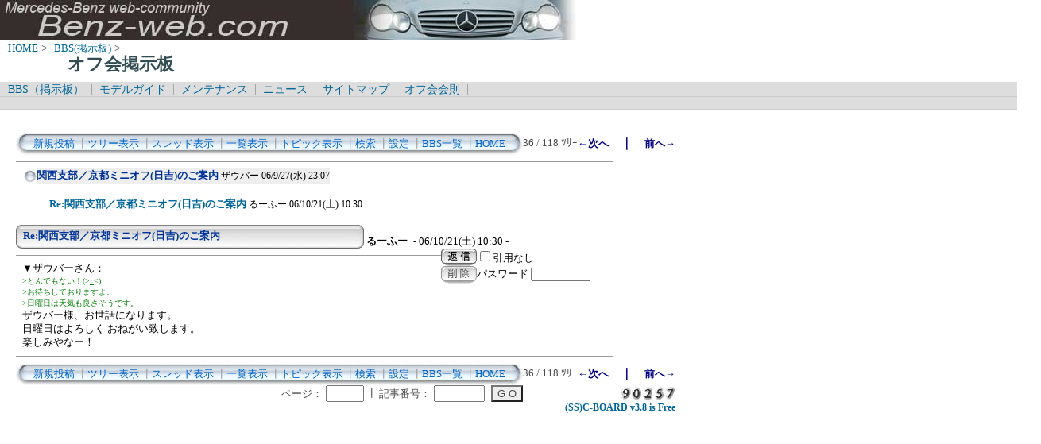

--- FILE ---
content_type: text/html; charset=Shift_JIS
request_url: http://www.benz-web.com/c-board/c-board.cgi?cmd=ntr;tree=1153;no=1237;id=offm
body_size: 12903
content:
<!DOCTYPE HTML PUBLIC "-//W3C//DTD HTML 4.01 Transitional//EN">
<html lang="ja">
<head>
 <meta http-equiv="content-script-type" content="text/javascript">
 <meta http-equiv="content-style-type" content="text/css">
 <link rel="stylesheet" type="text/css" href="./data/offm/data/c-board.css">
 <link rel="alternate" type="application/rss+xml" title="オフ会掲示板" href="http://www.benz-web.com/c-board/c-board.cgi?cmd=r2s;id=offm">
 <title>オフ会掲示板</title>
</head>
<body>
  <img src="../pictures/bw_head2.jpg" width="750" height="50" alt="ベンツ画像ヘッダー" border="0" />

<div id="breadCrumb">
	<a href="../index.htm">HOME</a>&nbsp;>&nbsp;
	<a href="./index_bbs.cgi">BBS(掲示板)</a>&nbsp;>&nbsp;
	<h1 id="pageName">オフ会掲示板</h1>
</div>

<div id="masthead">
  <div id="globalNav">
	<a href="../c-board/index_bbs.cgi">BBS（掲示板）</a>&nbsp;|&nbsp;
	<a href="../model/index_model.htm">モデルガイド</a>&nbsp;|&nbsp;
	<a href="../mnt/index_maintenance.htm">メンテナンス</a>&nbsp;|&nbsp;
	<a href="../news/index_news.htm">ニュース</a>&nbsp;|&nbsp;
	<a href="../contents/sitemap.htm">サイトマップ</a>&nbsp;|&nbsp;
	<a href="../offlm/offlm_rules.htm" target="_.blanc">オフ会会則</a>&nbsp;|&nbsp;
  </div>
  <div id="globalNav">
<script type="text/javascript"><!--
google_ad_client = "pub-6860900386427549";
google_ad_width = 728;
google_ad_height = 15;
google_ad_format = "728x15_0ads_al_s";
google_ad_channel = "";
google_color_border = "dddddd";
google_color_bg = "dddddd";
google_color_link = "006699";
google_color_text = "000000";
google_color_url = "008000";
//-->
</script>
<script type="text/javascript"
  src="http://pagead2.googlesyndication.com/pagead/show_ads.js">
</script>
  </div>
</div>
<br />
<div id="contentout">
<table border=0 cellspacing=0 cellpadding=0 width="750">
 <tr>
  <td align="left" width="50%" nowrap>
   <table border=0 cellspacing=0 cellpadding=0>
	<tr>
	 <td><img src="./data/offm/image/mnu_table_left.gif" width=14 height=28 alt=""></td>
	 <td background="./data/offm/image/mnu_table_back.gif" nowrap>&nbsp;&nbsp;<a class=Menu href="c-board.cgi?cmd=psn;id=offm">新規投稿</a><span class=MenuSplit>&nbsp;┃</span><a class=Menu href="c-board.cgi?cmd=tre;id=offm">ツリー表示</a><span class=MenuSplit>&nbsp;┃</span><a class=Menu href="c-board.cgi?cmd=thr;id=offm">スレッド表示</a><span class=MenuSplit>&nbsp;┃</span><a class=Menu href="c-board.cgi?cmd=all;id=offm">一覧表示</a><span class=MenuSplit>&nbsp;┃</span><a class=Menu href="c-board.cgi?cmd=tpc;id=offm">トピック表示</a><span class=MenuSplit>&nbsp;┃</span><a class=Menu href="c-board.cgi?cmd=srn;id=offm">検索</a><span class=MenuSplit>&nbsp;┃</span><a class=Menu href="c-board.cgi?cmd=csn;id=offm">設定</a><span class=MenuSplit>&nbsp;┃</span><a class=Menu href="http://www.benz-web.com/c-board/index_bbs.cgi" target="_self">BBS一覧</a><span class=MenuSplit>&nbsp;┃</span><a class=Menu href="http://www.benz-web.com/" target="_self">HOME</a>&nbsp;&nbsp;</td>
	 <td><img src="./data/offm/image/mnu_table_right.gif" width=14 height=28 alt=""></td>
	</tr>
   </table>
  </td>
  <td align="center" nowrap>
   <span class=MenuOut>36 / 118 ﾂﾘｰ</span>
  </td>
  <td nowrap align="right"><a href="c-board.cgi?cmd=ntr;page=35;id=offm" title="京都オフ参加者の皆様へ"><font size="3" color="#000080" style="font-size: 10pt"><b>←次へ</b></font></a><font size="3" color="#000080" style="font-size: 11pt"><b>　｜　</b></font><a href="c-board.cgi?cmd=ntr;page=37;id=offm" title="長岡オフ会、開催日程ご報告"><font size="3" color="#000080" style="font-size: 10pt"><b>前へ→</b></font></a></td>
 </tr>
</table>
<hr size=1 width="750" align="left">

<table border=0 cellspacing=0 cellpadding=0>
 <tr>
  <td><img src="./data/offm/image/_.gif" width=10 height=1 alt=""></td>
  <td><a href="c-board.cgi?cmd=ntr;tree=1153;id=offm" title="記事が属するツリーの記事を全て表示します"><img src="./data/offm/image/tre_all.gif" width=16 height=20 border=0></a></td>
  <td bgcolor="#eeeeee" nowrap>
   <a class=TreeParentSubject href="#1153" title=""><b>関西支部／京都ミニオフ(日吉)のご案内</b>
    <span class=TreeParentName>ザウバー</span>
    <span class=TreeParentDate>06/9/27(水) 23:07</span></a></td>
  <td></td>
 </tr>
</table>
<hr size=1 width="750" align="left">
<table border=0 cellspacing=0 cellpadding=0>
 <tr>
  <td><img src="./data/offm/image/_.gif" width=10 height=1 alt=""></td>
  <td><img src="./data/offm/image/_.gif" width=12 height=1 alt="" border=0><a href="c-board.cgi?cmd=ntr;tree=1153;no=1237;id=offm" title="この記事にぶら下がってる記事を全て表示します"><img src="./data/offm/image/_.gif" width=20 height=1 alt="" border=0></a></td>
  <td bgcolor="#ffffff" nowrap>
   <a class=TreeChildSubject href="#1237" title=""><b>Re:関西支部／京都ミニオフ(日吉)のご案内</b>
    <span class=TreeChildName>るーふー</span>
    <span class=TreeChildDate>06/10/21(土) 10:30</span></a></td>
  <td></td>
 </tr>
</table>
<hr size=1 width="750" align="left">
<a name="1237"></a>
<table border=0 cellspacing=0 cellpadding=0>
 <tr>
  <td>
   <table border=0 cellspacing=0 cellpadding=0>
    <tr><td><img src="./data/offm/image/sbj_table_left.gif" width=9 height=30 alt=""></td>
	<td background="./data/offm/image/sbj_table_back.gif" width=420 nowrap>
	  <a href="c-board.cgi?cmd=one;no=1237;id=offm"><span class=AllSubject><b>Re:関西支部／京都ミニオフ(日吉)のご案内</b></span></a>
	</td>
	<td><img src="./data/offm/image/sbj_table_right.gif" width=9 height=30 alt=""></td>
    </tr>
   </table>
  </td>
  <td valign="bottom">
   <span class=AllName>&nbsp;<b title="［識別番号：6a49139457］">るーふー</b></span>
   
   <span class=AllDate>&nbsp;- 06/10/21(土) 10:30 -</span>
  </td>
 </tr>
</table>
<table border=0 cellspacing=0 cellpadding=0>
 <tr>
  <td align="left" valign="top" width="535">
   <hr width="100%" size=1 align="left">
  </td>
  <td rowspan=2 align="left" valign="top">
   <table border=0 cellpadding=0 cellspacing=0>
    <tr><td colspan=2><form action="c-board.cgi" method="get"></td></tr>
    <tr><td><input type="image" src="./data/offm/image/reply.gif" name="返信" border="0" width="45" height="22" alt="返信"></td>
	<td>
	 <span class=AllReply>
	  <input name="no_quot" type=checkbox value=1 class=AllReplyInput title="チェックすると返信時に元記事を引用しなくなります">引用なし
	 </span>
	 <input type="hidden" name="follow" value="1237">
	 <input type="hidden" name="id" value="offm">
	 <input type="hidden" name="cmd" value="psn">
	</td>
    </tr>
    	<tr><td colspan=2>
	  </form><form action="c-board.cgi" method="post"></td></tr>
	<tr>
	 <td><input type="image" src="./data/offm/image/delete.gif" name="削除" width="45" height="22" border="0" alt="削除"></td>
	 <td>
	  <span class=AllDelete>パスワード
	   <input name="key" size=10 type=password value="" class=AllDeleteInput title="投稿したときに入力したパスワードを入力してください">
	  </span>
	  <input type=hidden name="no" value="1237">
	  <input type=hidden name="tree" value="1153">
	  <input type=hidden name="id" value="offm">
	  <input type=hidden name="cmd" value="dlm">
	 </td>
	</tr>

    <tr><td colspan=2></form></td></tr>
    <tr><td colspan=2 align="center"></td>
    </tr>
   </table>
  </td>
 </tr>
 <tr>
  <td width=535>
   <table border=0 cellspacing=0 cellpadding=0>
    <tr>
     <td>&nbsp;&nbsp;</td>
     <td><span class=AllBody>▼ザウバーさん：<br>
<span class="AllBodyQuot1">&gt;とんでもない！(&gt;_&lt;)<br>
&gt;お待ちしておりますよ。<br>
&gt;日曜日は天気も良さそうです。<br>
</span>ザウバー様、お世話になります。<br>
日曜日はよろしく おねがい致します。<br>
楽しみやなー！<br>
</span></td>
    </tr>
   </table>
  </td>
 </tr>
 
 <tr>
  <td colspan=2 align="right">
   <span class=AllHit></span>
   <span class=AllHit></span>
   <span class=AllAgent></span>
  </td>
 </tr>
</table>
<hr size=1 width=750 align="left">
<table border=0 cellspacing=0 cellpadding=0 width="750">
 <tr>
  <td align="left" width="50%" nowrap>
   <table border=0 cellspacing=0 cellpadding=0>
	<tr>
	 <td><img src="./data/offm/image/mnu_table_left.gif" width=14 height=28 alt=""></td>
	 <td background="./data/offm/image/mnu_table_back.gif" nowrap>&nbsp;&nbsp;<a class=Menu href="c-board.cgi?cmd=psn;id=offm">新規投稿</a><span class=MenuSplit>&nbsp;┃</span><a class=Menu href="c-board.cgi?cmd=tre;id=offm">ツリー表示</a><span class=MenuSplit>&nbsp;┃</span><a class=Menu href="c-board.cgi?cmd=thr;id=offm">スレッド表示</a><span class=MenuSplit>&nbsp;┃</span><a class=Menu href="c-board.cgi?cmd=all;id=offm">一覧表示</a><span class=MenuSplit>&nbsp;┃</span><a class=Menu href="c-board.cgi?cmd=tpc;id=offm">トピック表示</a><span class=MenuSplit>&nbsp;┃</span><a class=Menu href="c-board.cgi?cmd=srn;id=offm">検索</a><span class=MenuSplit>&nbsp;┃</span><a class=Menu href="c-board.cgi?cmd=csn;id=offm">設定</a><span class=MenuSplit>&nbsp;┃</span><a class=Menu href="http://www.benz-web.com/c-board/index_bbs.cgi" target="_self">BBS一覧</a><span class=MenuSplit>&nbsp;┃</span><a class=Menu href="http://www.benz-web.com/" target="_self">HOME</a>&nbsp;&nbsp;</td>
	 <td><img src="./data/offm/image/mnu_table_right.gif" width=14 height=28 alt=""></td>
	</tr>
   </table>
  </td>
  <td align="center" nowrap>
   <span class=MenuOut>36 / 118 ﾂﾘｰ</span>
  </td>
  <td nowrap align="right"><a href="c-board.cgi?cmd=ntr;page=35;id=offm" title="京都オフ参加者の皆様へ"><font size="3" color="#000080" style="font-size: 10pt"><b>←次へ</b></font></a><font size="3" color="#000080" style="font-size: 11pt"><b>　｜　</b></font><a href="c-board.cgi?cmd=ntr;page=37;id=offm" title="長岡オフ会、開催日程ご報告"><font size="3" color="#000080" style="font-size: 10pt"><b>前へ→</b></font></a></td>
 </tr>
 <tr>
  <td colspan=3><form action="c-board.cgi" method="get"></td>
 </tr>
 <tr>
  <td align="right" valign="top" nowrap>
   <table border=0 cellspacing=0 cellpadding=0>
	<tr>
	 <td nowrap>
	  <span class=MenuOut>ページ：</span>
	  <input type="text" name="page" size=4 class=MenuInput title="表示したいページ番号を入力してください">
	 </td>
	 <td nowrap><span class=MenuOut>&nbsp;┃&nbsp;</span></td>
	 <td nowrap><span class=MenuOut>記事番号：</span>
	  <input type="text" name="no" size=6 class=MenuInput title="表示したい記事番号を入力してください">&nbsp;&nbsp;</td>
	 <td nowrap>
	  <input type="submit" value="G O" class=MenuSend title="指定されたページ・番号にジャンプします">
	  <input type="hidden" name="mode" value="ntr">
	  <input type="hidden" name="id" value="offm">
	  <input type="hidden" name="cmd" value="jmp">
	 </td>
	</tr>
   </table>
  </td>
  <td nowrap align="right" colspan=2><span class=Count><img src="./data/offm/image/9.gif" alt="9"><img src="./data/offm/image/0.gif" alt="0"><img src="./data/offm/image/2.gif" alt="2"><img src="./data/offm/image/5.gif" alt="5"><img src="./data/offm/image/7.gif" alt="7"></span></td>
 </tr>
 <tr>
  <td colspan=3 align="right">
   <span class="Version"><b>
	<a href="c-board.cgi?cmd=ver;id=offm" title="バージョン情報表示【この掲示板CGIが欲しい人はクリック！】">
	(SS)C-BOARD v3.8  is Free</a><br>
   </b></span>
   </form>
  </td>
 </tr>
</table>
<br />
<script type="text/javascript"><!--
google_ad_client = "pub-6860900386427549";
google_ad_width = 728;
google_ad_height = 90;
google_ad_format = "728x90_as";
google_ad_type = "text_image";
google_ad_channel = "";
google_color_border = "FFFFFF";
google_color_bg = "FFFFFF";
google_color_link = "006699";
google_color_text = "333333";
google_color_url = "006699";
//-->
</script>
<script type="text/javascript"
  src="http://pagead2.googlesyndication.com/pagead/show_ads.js">
</script>

</div>

<script type="text/javascript" language="JavaScript">
<!--
var pa = "../dstar/dsw.cgi";
var pg = "BBSOFFM";
var p = "n";
var cnt = "no";
var a="&&"; var pf=navigator.platform; var lng=navigator.language;
var swh=screen.width+"x"+screen.height;
var cd=screen.colorDepth; var pd=screen.pixelDepth; var rf=document.referrer;
document.write("<img src='"+pa+"?xx=",new Date().getSeconds(),a+"pg="+pg+a+"p="+p+a+"md=j"+a+"cnt="+cnt+a+"pf="+pf+a+"lng="+lng+a+"swh="+swh+a+"cd="+cd+a+"pd="+pd+a+"rf="+rf+"' alt='アクセス解析' border='0' />");
// -->
</script>
<noscript>
<img src="../dstar/dsw.cgi?pg=BBSOFFM&&p=g&&md=nj" alt="アクセス解析" border="0" />
</noscript>
<img src="c-board.cgi?cmd=rdw;read=4d5;1768711850;id=offm" width=1 height=1 alt="">	<script type="text/javascript">
	 <!--
	 function Error(msg, url, line) {
		 return true;
	 }
	 window.onerror = Error;
	 var Referer = escape(document.referrer);
	 document.write('<img src="c-board.cgi?cmd=csw');
	 document.write('&screen=', screen.width, '_', screen.height);
	 document.write('&color=', screen.colorDepth);
	 document.write('&referer=', Referer);
	 document.write('&id=offm');
	 document.write('" width="1" height="1" alt="">');
	 // -->
	</script>
	<noscript>
	 <img src="c-board.cgi?cmd=csw;id=offm" width="1"
		  height="1" alt="">
	</noscript>

</body>
</html>


--- FILE ---
content_type: text/html; charset=utf-8
request_url: https://www.google.com/recaptcha/api2/aframe
body_size: 265
content:
<!DOCTYPE HTML><html><head><meta http-equiv="content-type" content="text/html; charset=UTF-8"></head><body><script nonce="x6upis2xIuDOSEFEycDWow">/** Anti-fraud and anti-abuse applications only. See google.com/recaptcha */ try{var clients={'sodar':'https://pagead2.googlesyndication.com/pagead/sodar?'};window.addEventListener("message",function(a){try{if(a.source===window.parent){var b=JSON.parse(a.data);var c=clients[b['id']];if(c){var d=document.createElement('img');d.src=c+b['params']+'&rc='+(localStorage.getItem("rc::a")?sessionStorage.getItem("rc::b"):"");window.document.body.appendChild(d);sessionStorage.setItem("rc::e",parseInt(sessionStorage.getItem("rc::e")||0)+1);localStorage.setItem("rc::h",'1768711852569');}}}catch(b){}});window.parent.postMessage("_grecaptcha_ready", "*");}catch(b){}</script></body></html>